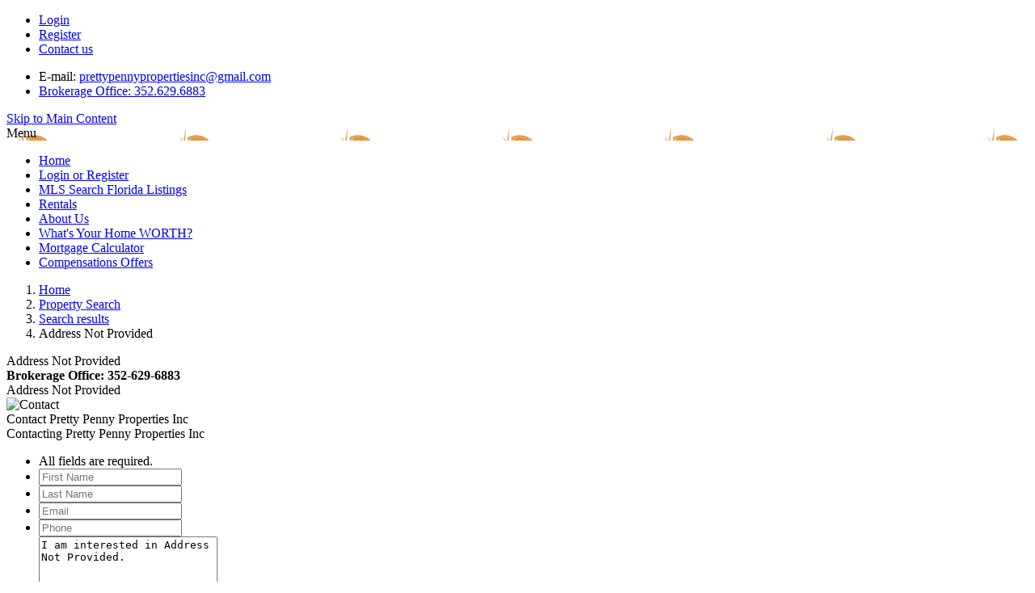

--- FILE ---
content_type: text/html; charset=UTF-8
request_url: https://prettypennyproperties.com/listings/12643525-11154+190th+avenue-dunnellon-fl-34432
body_size: 8558
content:
<!DOCTYPE html>
<html lang="en">
	<head>
		<meta http-equiv="content-type" content="text/html; charset=UTF-8" />
		<meta name="viewport" content="width=device-width, initial-scale=1.0">
		<title>PROPERTY Address Not Provided, MLS# - Not Set</title>
		
	<meta name="keywords" content=",Address Not Provided,,  real estate search" />
	<meta name="description" content="Check out this  property listed at Address Not Provided on prettypennyproperties.com with 0 bedrooms, 0 bathrooms, and is listed at $0" />
	<meta name="generator" content="BrokerIDXsites.com,Inc Integrated IDX Brokerage Website Solutions, https://brokeridxsites.com" />
	<meta name="robots" content="ALL" />
	<meta name="recaptcha-site-key" content="6Ldjt7wrAAAAAFUTiPdD3wLOBsY5x9_abIITgmfS" />
	<meta name="enable-from-verification" content="1" />
	<link rel="canonical" href="https://prettypennyproperties.com/listings/-address+not+provided---" />
	<meta property="og:site_name" content="prettypennyproperties.com real estate" />
	<meta property="og:url" content="https://prettypennyproperties.com/listings/-address+not+provided---" />
	<meta property="og:title" content="PROPERTY Address Not Provided, MLS# - Not Set" />
	<meta property="og:description" content="" />
	<meta property="og:type" content="article" />
	<meta property="og:image" content="https://ancient-sea-56b3.wade-berlin.workers.dev/public-storage/production/media/images/no-image.png" />
	<meta property="article:published_time" content="2026-01-22T20:01:37" />
	<meta property="article:modified_time" content="2026-01-23T19:01:37" />
	<meta property="article:expiration_time" content="2026-04-23T21:01:37" />
	<link rel="image_src" href="https://ancient-sea-56b3.wade-berlin.workers.dev/public-storage/production/media/images/no-image.png" />
	<meta property="twitter:card" content="summary_large_image" />
	<meta property="twitter:title" content="PROPERTY Address Not Provided, MLS# - Not Set" />
	<meta property="twitter:description" content="" />
	<meta property="twitter:image" content="https://ancient-sea-56b3.wade-berlin.workers.dev/public-storage/production/media/images/no-image.png" />
	<link href="/templates/common/css/common.min.css" rel="stylesheet" type="text/css" />
	<link rel="shortcut icon" href="/templates/common/icons/favicon.ico" type="image/x-icon">
	<link href="/templates/common/css/virtual.min.css" rel="stylesheet" type="text/css">
	<link href="https://cdnjs.cloudflare.com/ajax/libs/leaflet/1.7.1/leaflet.min.css" rel="stylesheet" type="text/css">
	<link href="/templates/common/css/leaflet.fullscreen.css" rel="stylesheet" type="text/css">
	<link href="/templates/common/css/geo-leaf.min.css" rel="stylesheet" type="text/css">

		<link href="/templates/template_16/css/detail.min.css" rel="stylesheet" type="text/css" />

		

		<style type="text/css">@import url("https://www.google.com/uds/css/gsearch.css");</style>
		<style type="text/css">@import url("https://www.google.com/uds/solutions/localsearch/gmlocalsearch.css");</style>

		
	<!-- Begin Scripts -->
	
<link href="/templates/common/css/jquery.datetimepicker.css" rel="stylesheet" type="text/css">
	<script src="https://cdnjs.cloudflare.com/ajax/libs/leaflet/1.7.1/leaflet.js"></script>
	<script src="/templates/common/js/leaflet.min.js"></script>
	<script src="/templates/common/js/StreetViewButtons.js"></script>
	<script src="/templates/common/js/geosearch.umd.js"></script>
	<!-- End Scripts -->

	<!-- Template ID template_16/ -->				<style>
			.menu-title {
				background-image:url('https://ancient-sea-56b3.wade-berlin.workers.dev/production/media/photos_office/office_700.jpg');
			}
			.inner-banner {
				background-image:url('/templates/template_16/images/header_1.jpg');
				background-size: cover;
				background-position: center;
			}
		</style>
		<script type="text/JavaScript">
<!--
function MM_preloadImages() { //v3.0
  var d=document; if(d.images){ if(!d.MM_p) d.MM_p=new Array();
    var i,j=d.MM_p.length,a=MM_preloadImages.arguments; for(i=0; i<a.length; i++)
    if (a[i].indexOf("#")!=0){ d.MM_p[j]=new Image; d.MM_p[j++].src=a[i];}}
}

function MM_swapImgRestore() { //v3.0
 var i,x,a=document.MM_sr; for(i=0;a&&i<a.length&&(x=a[i])&&x.oSrc;i++) x.src=x.oSrc;
}

function MM_findObj(n, d) { //v4.01
  var p,i,x;  if(!d) d=document; if((p=n.indexOf("?"))>0&&parent.frames.length) {
    d=parent.frames[n.substring(p+1)].document; n=n.substring(0,p);}
  if(!(x=d[n])&&d.all) x=d.all[n]; for (i=0;!x&&i<d.forms.length;i++) x=d.forms[i][n];
  for(i=0;!x&&d.layers&&i<d.layers.length;i++) x=MM_findObj(n,d.layers[i].document);
  if(!x && d.getElementById) x=d.getElementById(n); return x;
}

function MM_swapImage() { //v3.0
  var i,j=0,x,a=MM_swapImage.arguments; document.MM_sr=new Array; for(i=0;i<(a.length-2);i+=3)
   if ((x=MM_findObj(a[i]))!=null){document.MM_sr[j++]=x; if(!x.oSrc) x.oSrc=x.src; x.src=a[i+2];}
}
//-->
</script>	</head>

	<body class="inner-page">


		<!-- top header -->
		<div class="top-header">
			<div class="top-menu">
				<div class="topnav">
					<div class="clearfix">
						<div class="pullleft">
							<ul class="list-inline nobullets">
									  								<li><a href="/login.html" class="menu_log login_head">Login</a></li>
	  								<li><a href="/menu_registration" class="menu_registration register_head">Register</a></li>
								  								<li><a href="/contact.html">Contact us</a></li>
							</ul>
						</div>
						<div class="pullright">
							<ul class="list-inline nobullets">
								<li>E-mail: <a href="/contact.html">prettypennypropertiesinc@gmail.com</a></li>
																<li><a href="tel:Office:">Brokerage Office: 352.629.6883</a></li>
							</ul>
						</div>
					</div>
				</div>

				<div class='hidden-content'><a href='#maincontent' tabindex='-1'>Skip to Main Content</a></div>
<nav aria-label="Primary Navigation Menu">
<div class="menu">
<div class="menu-title">Menu
</div>
<ul class="menu-column column-0">
<li class="menu_home menu_button"><a href="/" tabindex="0">Home</a></li>
<li class="menu_account menu_button"><a href="/login.html" tabindex="0">Login or Register</a></li>
<li class="menu_mls_search_florida_listings menu_button"><a href="/search.html?t=1769216497" tabindex="0">MLS Search Florida Listings</a></li>
<li class="menu_rentals menu_button"><a href="https://prettypennyrentals.managebuilding.com/Resident/PublicPages/Home.aspx?ReturnUrl=%2fResident" tabindex="0">Rentals</a></li>
<li class="menu_about_us menu_button"><a href="/pages/3-Pretty+Penny+Properties" tabindex="0">About Us</a></li>
<li class="menu_what_s_your_home_worth_ menu_button"><a href="/cmaform.html" tabindex="0">What's Your Home WORTH?</a></li>
<li class="menu_mortgage_calculator menu_button"><a href="/mortgage.html" tabindex="0">Mortgage Calculator</a></li>
<li class="menu_compensations_offers menu_button"><a href="/compensations.html" tabindex="0">Compensations Offers</a></li></ul>
</div></nav>
			</div>
			<div class="inner-banner">
				<div class="container">
					<ul class="banner-social-icons"></ul>
					
<div class="breadcrumb"><ol class="breadcrumb-list"><li class="on"><a href="/" title="Browse to: Home">Home</a></li><li class="on"><a href="/search.html" title="Browse to: Property Search">Property Search</a></li><li class="on"><a href="/search-results.html?pn=1" title="Browse to: Search results">Search results</a></li><li class="off">Address Not Provided</li></ol></div>
<a href="" id="maincontent" title="Main Content Starts Here." aria-label="Begin Main Page Content"></a>				</div>
			</div>
		</div>



		<!--/ top header -->
		<div class="maindiv inner-wrap result-wrap">
			<div class="clearfix">
				<div class="prop-small-desc">
					<div class="prop-full-addres">
						<div class="prop_heading">Address Not Provided</div>
						<div class="prop_information">
							<strong> 								Brokerage Office: 352-629-6883							</strong>
						</div>
						<div class="property_address">
							<span></span> Address Not Provided						</div>
					</div>
					<div class="prop-contact-infos">
						<div class="detail_contact_form">
							<div class="contact_link_container">
								<div class="contact_detail">
									<div class="contact_popup">
										<div class="popimg"><img src="/templates/template_16/images/call.png" alt="Contact" /></div>Contact Pretty Penny Properties Inc										<div class="information-popup contact_agent_popup">

<div id="make-contact-form" class="contact_form contact-form-container make-contact-form pop-up detailContForm">
<div class="contact-form-request-container">
  <form method="post" name="the-contact-form" action="/thankyou.html" ><div class="-title contact-title">Contacting Pretty Penny Properties Inc</div>

    <input type="hidden" name="thetype" value="1">
    <input type="hidden" name="ref" value="">
    <input type="hidden" name="system_attachment" value="1769216497">
    <input type="hidden" name="act" value="7a6eb73654ea1806492bb908504761ea"><input type="text" name="website" value=""  style="display:none"><input type="text" name="form_rendered" value="1769216497" style="display:none">
    <ul class="form-request-elements"><li class='instructions'>All fields are required.</li>

      <li class="form-first-name">
        <input type="text" value="" class="form-field" name="thefirstname" aria-label="Your First name a required field" id="makecontactform-first-name" placeholder="First Name" required>
        <i class="fa fa-user"></i>
      </li>
      <li class="form-last-name">
        <input type="text" value="" class="form-field" name="thelastname" aria-label="Your Last Name a required field" id="makecontactform-last-name" placeholder="Last Name" required>
        <i class="fa fa-user"></i>
      </li>
      <li class="form-email">
        <input type="text" value="" class="form-field" name="theemail" aria-label="Your eMail Address a required field" id="makecontactform-email" placeholder="Email" required>
        <i class="fa fa-envelope"></i>  
      </li>
      <li class="form-phone">
        <input type="text" value="" class="form-field" name="thephone"  aria-label="Your Phone Number a required field" id="makecontactform-phone" placeholder="Phone" required>
        <i class="fa fa-phone"></i> 
      </li>
      <li><textarea  class="form-field" name="themessage" id="makecontactform-message" placeholder="Message" rows="8" cols="25" aria-label="Type a message to the REALTOR&reg;" >I am interested in Address Not Provided.</textarea></li>
    </ul><div class="form-check marketing_consent" style="margin: 10px 0;">  <label class="form-check-label">    <input type="checkbox" name="contact_consent" class="form-check-input" aria-label="Contact consent" required> I agree to be contacted by Our Office via call, email, and text. To opt-out, you can reply 'stop' at any time or click the unsubscribe link in the emails. Message and data rates may apply. <a href='/your-privacy.html' target='_blank' rel='noopener noreferrer'>Privacy Policy</a>.  </label></div>
    <ul class="form-submit-button">
      <li><input class="submit submit-form" type="submit" value="Send this request" aria-label="Send this request"></li>
    </ul>
  </form>
</div>
</div>
</div>
									</div>

									<div class="schedule_showing">
										<div class="popimg"><img src="/templates/template_16/images/calendar.png" alt="Schedule" /></div>Schedule A Showing
										<div class="information-popup schedule_showing_popup">

<div id="showing-request-form" class="contact_form contact-form-container showing-request-form pop-up detailContForm">
<div class="contact-form-request-container">
  <form method="post" name="the-contact-form" action="/thankyou.html" ><div class="-title contact-title">Schedule a Showing.</div>

    <input type="hidden" name="thetype" value="2">
    <input type="hidden" name="ref" value="">
    <input type="hidden" name="system_attachment" value="1769216497">
    <input type="hidden" name="act" value="7a6eb73654ea1806492bb908504761ea"><input type="text" name="website" value=""  style="display:none"><input type="text" name="form_rendered" value="1769216497" style="display:none">
    <ul class="form-request-elements"><li class='instructions'>All fields are required.</li>

      <li class="form-first-name">
        <input type="text" value="" class="form-field" name="thefirstname" aria-label="Your First name a required field" id="showingrequestform-first-name" placeholder="First Name" required>
        <i class="fa fa-user"></i>
      </li>
      <li class="form-last-name">
        <input type="text" value="" class="form-field" name="thelastname" aria-label="Your Last Name a required field" id="showingrequestform-last-name" placeholder="Last Name" required>
        <i class="fa fa-user"></i>
      </li>
      <li class="form-email">
        <input type="text" value="" class="form-field" name="theemail" aria-label="Your eMail Address a required field" id="showingrequestform-email" placeholder="Email" required>
        <i class="fa fa-envelope"></i>  
      </li>
      <li class="form-phone">
        <input type="text" value="" class="form-field" name="thephone"  aria-label="Your Phone Number a required field" id="showingrequestform-phone" placeholder="Phone" required>
        <i class="fa fa-phone"></i> 
      </li>
      <li  style="position:relative;">
        <input type="text" value="" class="form-field datetimepicker" name="thepreferredtime"  aria-label="Your Preferred Showing Date a required field" autocomplete="off"  placeholder="Preferred Showing">
        <i class="fa fa-calendar showing-loc-class"></i>
      </li>
      <li><textarea  class="form-field" name="themessage" id="showingrequestform-message" placeholder="Message" rows="8" cols="25" aria-label="Type a message to the REALTOR&reg;" ></textarea></li>
    </ul><div class="captcha_test">Check this box to Register with us: <input type="checkbox" name="customer_checkbox" aria-label="Check this box to register with us." /></div><div class="form-check marketing_consent" style="margin: 10px 0;">  <label class="form-check-label">    <input type="checkbox" name="contact_consent" class="form-check-input" aria-label="Contact consent" required> I agree to be contacted by Our Office via call, email, and text. To opt-out, you can reply 'stop' at any time or click the unsubscribe link in the emails. Message and data rates may apply. <a href='/your-privacy.html' target='_blank' rel='noopener noreferrer'>Privacy Policy</a>.  </label></div>
    <ul class="form-submit-button">
      <li><input class="submit submit-form" type="submit" value="Send this request" aria-label="Send this request"></li>
    </ul>
  </form>
</div>
</div>
</div>
									</div>
									<div class="request_info">
										<div class="popimg"><img src="/templates/template_16/images/envelope.png" alt="Request More information" /></div>Request More Information
									</div>

									<div class="detail-popups">
										<div class="bidx_printbutton"><a href="javascript:void(0);" onclick="javascript:window.print();"><div class="popimg"><img src="/templates/template_16/images/printer.png" alt="Print Flyer" /></div>Print Flyer</a></div>
									</div>
								</div>
							</div>
						</div>
					</div>
				</div>
				<div class="comments-login-form">
					

<div id="detailform" class="contact_form contact-form-container detailform pop-up detailContForm">
<div class="contact-form-request-container">
  <form method="post" name="the-contact-form" action="/thankyou.html" ><div class="-title contact-title">Request More Information</div>

    <input type="hidden" name="thetype" value="1">
    <input type="hidden" name="ref" value="">
    <input type="hidden" name="system_attachment" value="1769216497">
    <input type="hidden" name="act" value="7a6eb73654ea1806492bb908504761ea"><input type="text" name="website" value=""  style="display:none"><input type="text" name="form_rendered" value="1769216497" style="display:none">
    <ul class="form-request-elements"><li class='instructions'>All fields are required.</li>

      <li class="form-first-name">
        <input type="text" value="" class="form-field" name="thefirstname" aria-label="Your First name a required field" id="detailform-first-name" placeholder="First Name" required>
        <i class="fa fa-user"></i>
      </li>
      <li class="form-last-name">
        <input type="text" value="" class="form-field" name="thelastname" aria-label="Your Last Name a required field" id="detailform-last-name" placeholder="Last Name" required>
        <i class="fa fa-user"></i>
      </li>
      <li class="form-email">
        <input type="text" value="" class="form-field" name="theemail" aria-label="Your eMail Address a required field" id="detailform-email" placeholder="Email" required>
        <i class="fa fa-envelope"></i>  
      </li>
      <li class="form-phone">
        <input type="text" value="" class="form-field" name="thephone"  aria-label="Your Phone Number a required field" id="detailform-phone" placeholder="Phone" required>
        <i class="fa fa-phone"></i> 
      </li>
      <li><textarea  class="form-field" name="themessage" id="detailform-message" placeholder="Message" rows="8" cols="25" aria-label="Type a message to the REALTOR&reg;" >I am interested in Address Not Provided.</textarea></li>
    </ul><div class="form-check marketing_consent" style="margin: 10px 0;">  <label class="form-check-label">    <input type="checkbox" name="contact_consent" class="form-check-input" aria-label="Contact consent" required> I agree to be contacted by Our Office via call, email, and text. To opt-out, you can reply 'stop' at any time or click the unsubscribe link in the emails. Message and data rates may apply. <a href='/your-privacy.html' target='_blank' rel='noopener noreferrer'>Privacy Policy</a>.  </label></div>
    <ul class="form-submit-button">
      <li><input class="submit submit-form" type="submit" value="Send this request" aria-label="Send this request"></li>
    </ul>
  </form>
</div>
</div>
				</div>
				<div class="detail_pagination prevnextbtn">
														</div>



				<div class="detail_center clouds">
					<!-- begin center content -->
					<div class="clearfix image_gallery_content">
						<div class="main-prop-img-holder">
						
<div style="margin: 0px 0px 0px 0px;">
<span style="padding: 4px 11px;background:#ff6b00;color: #ffffff;border-radius: 0px 20px;position: relative;font-size: 18px;/*! top: 9px; */float: inline-start;"></span>
</div>							
<div class = "bidx_main_image">
<div class="detail-image-title">Property Photos</div><img loading="lazy" src="https://ancient-sea-56b3.wade-berlin.workers.dev/public-storage/production/media/images/no-image.png" alt="Address Not Provided"  class="bidx_image_main">
</div>							<div class="main-slider-controls">
								<a class="prev-slide" href="javascript:void(0);"><span><img src="/templates/template_16/images/gallery-left-arrow.png" alt=""></span></a>
								<a class="next-slide" href="javascript:void(0);"><span><img src="/templates/template_16/images/gallery-right-arrow.png" alt=""></span></a>
							</div>
						</div>
						<a href="#" id="fancybox-gallery" title="Open the large image viewer">Image Gallery</a>
						<div class="property_img_gallery">
							
<div class = "bidx_image_list">
<input class = "listingvGalleryTrac" type="hidden" value = "" />
<ol>
	
</ol>
</div>
							<div class="slider-controls">
								<a id="prev" href="#" aria-label="Previous Image"><span class="hidden-content">Previous</span></a>
								<a id="next" href="#" aria-label="Next Image"><span class="hidden-content">Next</span></a>
							</div>
						</div>
					</div>
					

<div id="detailprop"><div class="propflags"><div class="detail_propflags">
<div class="view_similar"><a href="https://prettypennyproperties.com/search-results.html?newsearch=1&search_type=array&search_zip=&search_county=array&search_price_from=0&search_price_to=0" title="View More Properties like this one">More Like This</a></div></div></div>

 <!-- Column One -->
<ul class="col1">
<li class="detail-mlsidnum"><div class="detail-column-title"><span class="detail-mlsnum">MLS#:  ( Not Set )</span><div class='like-flag'><a class="menu_log" href="/login.html" title="Login to like this listing"><span class="like_login">Login To Like</span></a></div></div></li>
<li class="detail-address">Street Address: Address Not Provided</li>
<li class="detail-viewed">Viewed: 1</li>
<li class="detail-price">Price: <b>$0</b></li>
<li class="detail-price">Price sqft: <b>$0</b></li><li class="detail-waterfront">Waterfront: <span class="sd_waterfront">No</span></li>

<li class="detail-year">Year Built: Not Available
<li class="detail-sqft">Bldg sqft: </li></ul>

 <!-- Column Two -->
<ul class="col2">
<li><div class="detail-column-title detail-additionalinfo">Additional Information</div></li>
<li class="detail-county">County: <a href="/search-results.html?newsearch=1&search_county=" title="Find additional  county ,  rental listings and information."  class="sd_county"></a></li>

<li class="detail-city">City:  <a href="/listings/city/" title="Find additional  city/township,  real estate listings and information."  class="sd_city"></a></li>

<li class="detail-zipcode">Zipcode:  <a href="/listings/postal_code/" title="Find additional real estate listings and information in zipcode " class="sd_zipcode"></a></li>

<li><a href='/dmca-notice.html'>DMCA Notice</a></li>

</ul>

 <!-- Column Three -->



</div>					<div class="clearfix">
						<div class="mapview">
							<div class="detail-mapview-title">Property Location and Similar Properties</div>
							<div class="detail-page-map-sw-buttons"><div id="list-prop-all" data-tab="all" class="propflags active" title="All Properties">All</div><div  data-tab="similar" id="list-prop-similar" class="propflags" title="Similar Properties">Similar</div></div><div id="map-canvas" class="map-container"></div>						</div>

						<div class="detail_features_wrap clearfix">
							<div class="detail_features_container"><div class="detail-features-title">Property Features</div><div class="detailfeatures"><div class='detail-features-list'><div class="detailfeatures"><div class="detail-features-title">Property Type</div><ol class='detail-features-list'><li>Not Set</li></ol></div></div></div></div>							<div class="social-icos">
								
<div class="social">
<div class="detail-social-title">Share this property:</div>
<ul>
<li class="social-item social-facebook">
<a rel="nofollow" target="_blank" class="trachref" data-trac=""  href="https://www.facebook.com/share.php?u=https://prettypennyproperties.com/prop.html&v=1769216497" title="Facebook"><img src="/templates/common/bttns/facebook.png" alt="Facebook" class="sociable-hovers social-facebook" /></a></li>
<li class="social-item social-twitter">
<a rel="nofollow" target="_blank" class="trachref" data-trac=""  href="https://twitter.com/intent/tweet?text=https://prettypennyproperties.com/prop.html" title="Twitter"><img src="/templates/common/bttns/twitter.png" alt="Twitter" class="sociable-hovers social-twitter" /></a></li>
</ul>
</div>							</div>
													</div>
						<!-- end center content -->


					</div>
					<div class="notes-print">
						
<div class="site-agent-information-container agentheader">
<div id='detail-notes-agentheaderinfoskip' class='hidden-content'><a href='#maincontent' title='Skip to main Content' tabindex='-1'>Skip to Main Content</a></div>
<img loading="lazy" class="brokerlogo" src="https://ancient-sea-56b3.wade-berlin.workers.dev/production/media/photos_office/office_700.jpg?t=1769216497 " alt="Logo for Pretty Penny Properties Inc"/>
<ol>
<li class="agent-tagline tagline">Every PENNY matters, Get Your PENNY's Worth From Today's Real Estate Market</li>
</ol>
</div>					</div>

					<div class="detail_pagination prevnextbtn">
																	</div>

				</div> <!--/ center block -->
			</div><!--/ clearfix -->
		</div><!--/ maindiv -->

		<!-- Footer -->
		<div class="footer">
			<!--Agent customer conversation popup-->
						<div class="container clearfix">
				
<div class="site-agent-information-container agentheader">
<div id='agentheaderinfoskip' class='hidden-content'><a href='#maincontent' title='Skip to main Content' tabindex='-1'>Skip to Main Content</a></div>
<img loading="lazy" class="brokerlogo" src="https://ancient-sea-56b3.wade-berlin.workers.dev/production/media/photos_office/office_700.jpg?t=1769216497 " alt="Logo for Pretty Penny Properties Inc"/>
<ol>
<li class="agent-tagline tagline">Every PENNY matters, Get Your PENNY's Worth From Today's Real Estate Market</li>
</ol>
</div>				<div class="footer_copy_container">
					

<div class="footercopy">
<div class="footer-equal-opportunity"><img loading="lazy" src="/templates/common/icons/fheo350.png" alt="Equal Housing Opportunity" class="equal-opportunity-logo-footer"/>
</div>
<!-- Feed Disclaimer -->

<div class="footer_disclaimer">

<div class="board_footer">Listings provided courtesy of The Hernando County Association of Realtors MLS.</div>

<div class="board_footer_date">Listing Data &copy;2026 Ocala - Marion County Association of Realtors</div>

<div class="board_footer_date">Listing Data &copy;2026 REALTOR&reg; Association of Citrus County</div>The information provided by this website is for the personal, non-commercial use of consumers and may not be used for any purpose other than to identify prospective properties consumers may be interested in purchasing.<br />Display of MLS data is usually deemed reliable but is NOT guaranteed accurate.<br />Datafeed Last updated on January 23, 2026 @ 12:00 am
<div class="footer_copyright">&copy;2006-2026 brokerIDXsites.com - https://brokerIDXsites.com
</div>
</div>
<div class="ada-statement-link"><a href="/accessibility-notice.html" title="Click here to access our Accessibility statement.">We believe in accessibility for all</a></div>
<div class="privacy_textlink"><a href="/your-privacy.html"  title="Click here to access our privacy statement">Your Privacy Is Important</a></div>
<div class="sitemap"><a href="/sitemap.xml"  title="Click here to access our Site Map">XML Sitemap</a></div>
</div>

<div class="brokeridxlink">
<a href="https://brokeridxsites.net"  title="Click here to access your Control panel"><img loading="lazy" src="/templates/common/icons/bidx.png" alt="IDX MLS Integrated real estate website solutions for Agents and Brokerages" class="bidx-footer-logo" />
<div class="brokeridx_textlink">Manage Your Account</div>
</a>
</div>
<div class="switch-to-mobile-container">
<a href="/?" title=""></a>
</div>
<script src="https://ajax.googleapis.com/ajax/libs/jquery/3.5.1/jquery.min.js"></script>
<script src="https://ajax.googleapis.com/ajax/libs/jqueryui/1.12.1/jquery-ui.min.js"></script>
<script src="https://cdnjs.cloudflare.com/ajax/libs/jquery-validate/1.15.0/jquery.validate.min.js"></script>
<script src="/templates/common/js/common.min.js?v=2.0"></script>
<script src="/templates/common/js/voc.js?v=1.01"></script>

	<!-- Begin Footer Scripts -->
	<script src="/templates/common/js/common_map.js"></script>
	<script src="https://www.google.com/recaptcha/api.js" async defer></script>
	<!-- End Footer Scripts -->
<div id="login-overlay" class="popup-overlay"><div id="login-popup" class="popupform"><span class="popHead">Login</span><span class="closePopup">X</span>  <div class="popup_left" style="width:100%!important">    <div id="vo_login_form">      <form action="/login.html" method="post" id="login" class="loginPopup">        <input type="hidden" name="method" value="login">        <input type="hidden" id="local_like_properties" name="local_like_properties" value="">        <input type="hidden" name="act" value="6635037">        <ul>          <li>            <input type="text" name="fuser" class="text-field" id="login_name"  aria-label="Email address or User Name" placeholder="Your Email / Username" data-rule-required="true" data-rule-email="true" data-msg-required="Please enter your email address" data-msg-email="Please enter a valid email address" required>            <i class="fa fa-user"></i>          </li>          <li>            <input type="password" name="fpassword" class="text-field" id="login_password"  aria-label="Enter your Password" placeholder="Password" data-rule-required="true" data-msg-required="Please enter your password" required>            <i class="fa fa-lock"></i>          </li>        </ul>        <input type="submit" class="button login_button" id="loginButton" value="Login" title="Press Submit button to Login" >      </form>      <a class="menu_registration" href="/register.html" title="Register for an Account">Register</a></div>  </div>  <div class="popup_right" style="display: none;"></div>  <div class="clearfix"></div>
</div>
</div><script>	$(document).ready(function() {		$("#login").validate();	});</script><div id="recover-overlay" class="popup-overlay"><div id="recover-popup" class="popupform"><span class="popHead">Recover password</span><span class="closePopup">X</span>  <div class="popup_left">    <div class="form_container password_form_container">      <form action="/account_reset.html" method="post" id="resetAccount">        <input type="hidden" name="act" value="ad5d1c99e2c6c07e7074e81edc0d0461">        <ol class="recovery_form">          <li>            <input class="text" name="femail" value="" type="text" aria-label="Your Email Address" placeholder="Your Email Address" data-rule-required="true" data-rule-email="true" data-msg-required="Please enter your email address" data-msg-email="Please enter a valid email address" required>            <i class="fa fa-user"></i>          </li>        </ol>        <input type="submit" name="send" value="Request Password Reset" class="submit_button" title="RSubmit button to request password reset" >      </form>      <a href="/login.html" class="menu_log" title='Log in to your account'> Login or Register for an account to like this listing.</a></div>  </div>  <div class="popup_right" style="display: none;"></div>  <div class="clearfix"></div>
</div>
</div><script>	$(document).ready(function() {		$("#resetAccount").validate();	});</script><div id="register-overlay" class="popup-overlay"><div id="register-popup" class="popupform"><span class="popHead">Sign Up Now for Free!</span><span class="closePopup">X</span>  <div class="popup_left" style="width:100%!important">      <form method="post" name="form_register" class="register_fields" action="/account_register.html" id="form_register">        <input type="hidden" name="thetype" value="7">        <input type="hidden" name="act" value="1769216497"><input type="text" name="website" value=""  style="display:none"><input type="text" name="form_rendered" value="1769216497" style="display:none">        <ul>          <li>            <div class="left-col">              <input type="text" name="thefirstname" class="text-field" id="register_fname"  aria-label="First Name" placeholder="First Name" data-rule-required="true" data-msg-required="Please enter your first name" required>              <i class="fa fa-user"></i>            </div>          </li>          <li>            <div class="right-col">              <input type="text" name="thelastname" class="text-field" id="register_lname"  aria-label="Last Name" placeholder="Last Name" data-rule-required="true" data-msg-required="Please enter your last name" required>               <i class="fa fa-user"></i>            </div>          </li>          <li>            <input type="email" name="theemail" class="text-field" id="register_email"   aria-label="eMail Address" placeholder="Email" data-rule-required="true" data-rule-email="true" data-msg-required="Please enter your email address" data-msg-email="Please enter a valid email address" required>            <i class="fa fa-envelope"></i>            <span class="field_msg">This will also be your sign in name.</span></li>          <li>            <input type="tel" name="thephone" class="text-field" id="register_phone"   aria-label="Phone Number" placeholder="Phone" data-rule-required="true" data-msg-required="Please enter your phone number" required>            <i class="fa fa-phone"></i>          </li>        </ul>        <span class="required">* = required field</span>        <div class="clearfix"></div><div class="form-check marketing_consent" style="margin: 10px 0;">  <label class="form-check-label">    <input type="checkbox" name="contact_consent" class="form-check-input" aria-label="Contact consent" required> I agree to be contacted by Our Office via call, email, and text. To opt-out, you can reply 'stop' at any time or click the unsubscribe link in the emails. Message and data rates may apply. <a href='/your-privacy.html' target='_blank' rel='noopener noreferrer'>Privacy Policy</a>.  </label></div>        <input type="submit" class="button register_btn bounceInDown g-recaptcha-enabled" value="Register"   title="Submit button to register">      </form>      <div class="register_help">        <p>Call Direct: Brokerage Office: Brokerage Office: 352.629.6883</p>          <div class="registration_title">Registration Benefits:</div>        <ul>          <li>New Listings &amp; Price Reduction Updates sent directly to your email</li>          <li>Create Your Own Property Search saved for your return visit.</li>          <li>"Like" Listings and Create a Favorites List</li>        </ul>        <div class="register_disclaimer">* NOTICE: By creating your free profile, you authorize us to send you periodic emails about new listings that match your saved searches and related real estate information.If you provide your telephone number, you are giving us permission to call you in response to this request, even if this phone number is in the State and/or National Do Not Call Registry.</div>      </div>      <div class="login_link">Already have an account? <a class="menu_log" href="/login.html" title='Log in to your account'> Login to your account.</a></div>    </div>  </div>  <div class="popup_right" style="display: none;"></div>  <div class="clearfix"></div>
</div>
</div><script>	$(document).ready(function() {		$("#form_register").validate();	});</script>
<!-- End Footer script -->				</div>
			</div>
		</div>
		<!--// Footer -->

		<script src="/templates/template_16/js/detail.min.js"></script>

		<script>
			$(document).ready(function () {

				$(".sd_bed").parent('li').addClass("parent_bed");
				$(".sd_bath").parent('li').addClass("parent_bath");
				$(".sd_htdfootage").parent('li').addClass("parent_footage");
				$(".sd_pool").parent('li').addClass("parent_pool");


				$(".next-slide").click(function () {
					var str = $(".bidx_image_main").attr("src");
					var str1 = str.substring(7);
					var str2 = str1.replace("//", "/");
					var str3 = "https://" + str2;
					$('.bidx_image_main').attr('src', str3);
					main_src = str3;

					$('.caroufredsel_wrapper ol li img').each(function () {
						var image_path = $(this).attr('src');
						var substr = image_path.substring(7);
						var get_src = substr.replace("//", "/");
						var final_src = "https://" + get_src;
						$(this).attr('src', final_src);
					})

					var current_image = $('.caroufredsel_wrapper').find("img[src$='" + main_src + "']");
					var currrent_index = current_image.parent().index();
					var total_index = $("li.bidx_image_list").length;
					if ((currrent_index + 1) == total_index) {
						var first_image = $("li.bidx_image_list").eq(0).children('img').attr('src');
						$(".bidx_image_main").attr("src", first_image);
					} else {
						var next_image = current_image.parent().next('li.bidx_image_list').children('img').attr('src');
						$(".bidx_image_main").attr("src", next_image);
					}
					$("li.bidx_image_list").removeClass('active');
					current_image.parent().next('li.bidx_image_list').addClass('active');

				});

				$(".prev-slide").click(function () {
					var main_src = $(".bidx_image_main").attr("src");
					var current_image = $("img[src$='" + main_src + "']");
					var currrent_index = current_image.parent().next('li.bidx_image_list').index();
					var total_index = $("li.bidx_image_list").length;
					if (currrent_index == 1) {
						var last_image = $("li.bidx_image_list").eq((total_index - 1)).children('img').attr('src');
						$(".bidx_image_main").attr("src", last_image);
					} else {
						var prev_image = current_image.parent().prev('li').children('img').attr('src');
						$(".bidx_image_main").attr("src", prev_image);
					}
					$(".bidx_image_list").removeClass('active');
					current_image.parent().prev('li').addClass('active');
				});

			});
		</script>

		<!-- page load -->
			</body>

</html>
